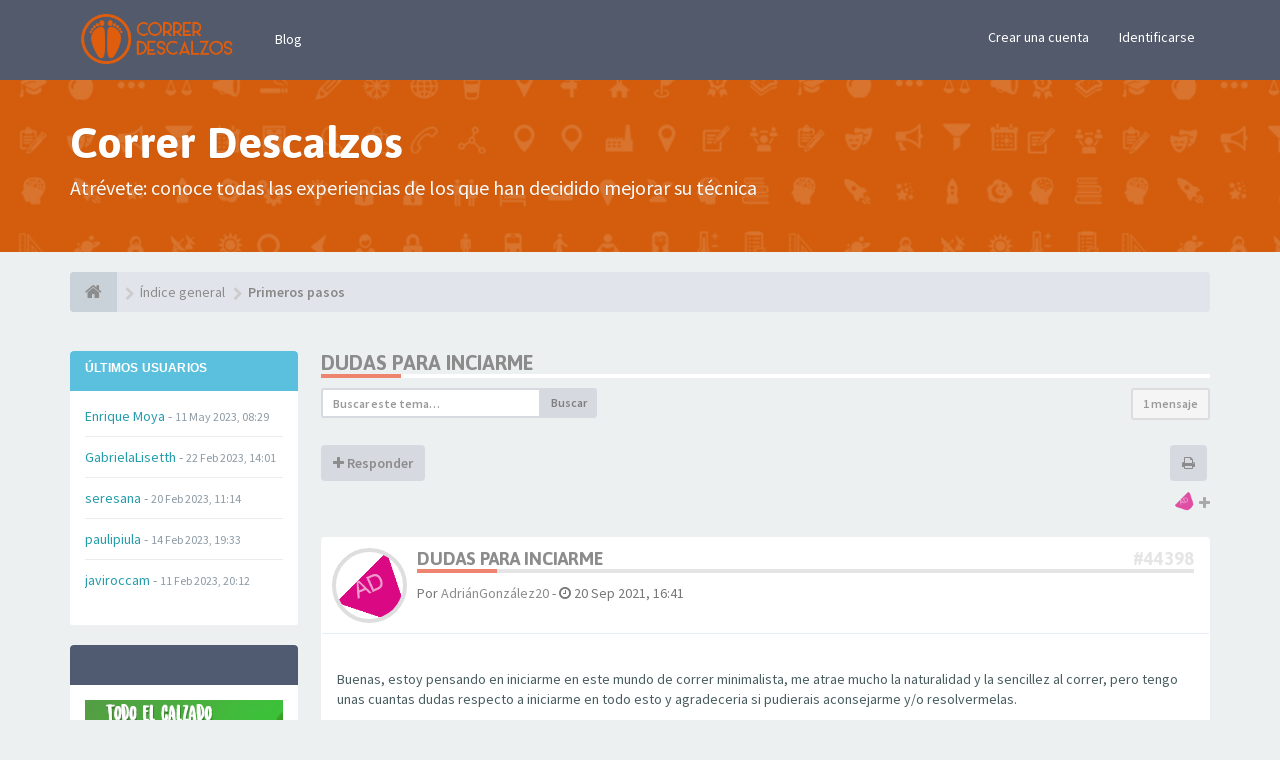

--- FILE ---
content_type: text/html; charset=UTF-8
request_url: https://correrdescalzos.es/foro/viewtopic.php?t=5708
body_size: 9101
content:
<!DOCTYPE html>
<html dir="ltr" lang="es">
<head>
<meta charset="utf-8">
<meta name="viewport" content="width=device-width, initial-scale=1.0">
<meta name="designer" content="SiteSplat http://themeforest.net/user/themesplat/portfolio?ref=ThemeSplat">
<meta content="Correr Descalzos" property="og:site_name">
<!-- Place favicon.ico and apple-touch-icon.png in the root directory -->

<title>Dudas para inciarme&nbsp;&#45;&nbsp;Correr Descalzos</title>

	<link rel="canonical" href="https://correrdescalzos.es/foro/viewtopic.php?t=5708" />

<!-- Google free font here -->
<link href='//fonts.googleapis.com/css?family=Source+Sans+Pro:400,600' rel='stylesheet' type='text/css'>
<link href='//fonts.googleapis.com/css?family=Asap:700' rel='stylesheet' type='text/css'>

<!-- CSS files start here -->
<link href="./styles/FLATBOOTS/theme/stylesheet.css" rel="stylesheet">
<script>
	(function(i,s,o,g,r,a,m){i['GoogleAnalyticsObject']=r;i[r]=i[r]||function(){
	(i[r].q=i[r].q||[]).push(arguments)},i[r].l=1*new Date();a=s.createElement(o),
	m=s.getElementsByTagName(o)[0];a.async=1;a.src=g;m.parentNode.insertBefore(a,m)
	})(window,document,'script','//www.google-analytics.com/analytics.js','ga');

	ga('create', 'UA-20796646-2', 'auto');
		ga('send', 'pageview');
</script>



									

	
<link href="./ext/sitesplat/flatbootsminicms/styles/FLATBOOTS/theme/minicms.css?assets_version=53" rel="stylesheet" media="screen" />
<link href="./ext/sitesplat/sidebar/styles/FLATBOOTS/theme/sidebarleft20.css?assets_version=53" rel="stylesheet" media="screen" />
<link href="./ext/sitesplat/sidebar/styles/FLATBOOTS/theme/sidebar.css?assets_version=53" rel="stylesheet" media="screen" />
<link href="./ext/sitesplat/sidebar/styles/FLATBOOTS/theme/sidebar_dynamic.css?assets_version=53" rel="stylesheet" media="screen" />
<link href="./ext/sitesplat/titlesandavatars/styles/FLATBOOTS/theme/titles_avatars.css?assets_version=53" rel="stylesheet" media="screen" />


<!-- Remove the conditional below to use the custom CSS without FLATBOOTS Mini CMS Extension -->
<link href="./styles/FLATBOOTS/theme/custom.css" rel="stylesheet">
<!-- CSS files stop here -->

	
<!-- magic dust -->
<script src="//cdnjs.cloudflare.com/ajax/libs/headjs/1.0.3/head.load.min.js"></script>

</head>
<body data-spy="scroll" data-target=".scrollspy" id="phpbb" class="section-viewtopic ltr ">

 <header id="top" class="navbar navbar-inverse navbar-static-top flat-nav">
  <div class="container">
    <div class="navbar-header">
      <button data-target=".flat-nav-collapse" data-toggle="collapse" type="button" class="nav-tog lines-button x navbar-toggle neutro">
	   <span class="sr-only sr-nav">Conmutación de Navegación</span>
        <span class="lines"></span>
      </button>
	        	<a class="navbar-brand" href="./index.php?sid=b0938451977b1c3714242ef562a11f52"><img style="max-height: 60px; max-width:100%; margin-top: -20px;" class="img-responsive" src="./images/../ext/sitesplat/flatbootsminicms/images/logo/CD_Logo_transp_280x96.png" alt="CORRERDESCALZOS.ES" /></a>
          </div>
	        <!-- Main navigation block -->
<nav class="collapse navbar-collapse flat-nav-collapse" aria-label="Primary">
    
<ul class="nav navbar-nav navbar-nav-fancy">
		<li class="dropdown">
						 <a href="https://www.correrdescalzos.es">Blog</a>
			 					</li>
</ul>

<!-- Remove ext links -->
<!-- Remove ext links -->

    <ul class="nav navbar-nav navbar-right navbar-nav-fancy">
	    		<li><a href="./ucp.php?mode=register&amp;sid=b0938451977b1c3714242ef562a11f52">Crear una cuenta</a></li>
	   	    			<li><a href="./ucp.php?mode=login&amp;sid=b0938451977b1c3714242ef562a11f52">Identificarse</a></li>
			</ul>
		  
	</nav>    	
  </div>
 </header>
    <div class="search-input search-input-fullscreen hidden-xs">
	   <form method="get" id="search" action="./search.php?sid=b0938451977b1c3714242ef562a11f52">
		   <fieldset>
		   <input name="keywords" id="keywords" type="text" maxlength="128" title="Buscar palabras clave" placeholder="Buscar" value="" autocomplete="off"/>
		   <div class="close">&times;</div>
		   <input type="hidden" name="sid" value="b0938451977b1c3714242ef562a11f52" />

		   </fieldset> 
        </form> 
    </div>

		
     <div class="flat-header">
<div class="masthead"></div>
    <div class="wrapper-head">
	 <div class="container">
	 		 		<h1>Correr Descalzos</h1>
       		<p>Atrévete: conoce todas las experiencias de los que han decidido mejorar su técnica</p>
	 	     </div>
	</div>
</div>    
<div class="container">
  <!-- start content -->
  <div id="content-forum">

  	<div class="breadcrumb-line clearfix">
		<ul class="breadcrumb">
		<!-- https://developers.google.com/structured-data/testing-tool/ -->
		
				   <li><a href="./index.php?sid=b0938451977b1c3714242ef562a11f52"><span class="icon fa fa-home"></span></a></li>
		   		   <li  itemtype="http://data-vocabulary.org/Breadcrumb" itemscope=""><a href="./index.php?sid=b0938451977b1c3714242ef562a11f52" data-navbar-reference="index" itemprop="url"><span itemprop="title">Índice general</span></a></li>
		    
		
		  		   <li  itemtype="http://data-vocabulary.org/Breadcrumb" itemscope=""><a itemprop="url" href="./viewforum.php?f=3&amp;sid=b0938451977b1c3714242ef562a11f52" data-forum-id="3"><span itemprop="title">Primeros pasos</span></a></li>		 
		   
		</ul>
				  
	</div>
	
    	
	<div id="page-body">
	
		
    <div class="wrapper">
	<div id="page-sidebar">
		<div id="sidebar-border">
							<div class="sidebar">
<div id="users1" class="panel panel-info">
    <div class="panel-heading">
     <h4 class="panel-title">Últimos usuarios</h4>
    </div>
	<div class="panel-body">
	 <div id="innerusers1" class="inner">
		<ul class="media-list user-list">
				<li class="media">
            <div class="media-body">
                <div class="media-heading"><span class="username">Enrique Moya</span>&nbsp;&#45;&nbsp;<small>11 May 2023, 08:29</small></div>
            </div>
        </li>
				<li class="media">
            <div class="media-body">
                <div class="media-heading"><span class="username">GabrielaLisetth</span>&nbsp;&#45;&nbsp;<small>22 Feb 2023, 14:01</small></div>
            </div>
        </li>
				<li class="media">
            <div class="media-body">
                <div class="media-heading"><span class="username">seresana</span>&nbsp;&#45;&nbsp;<small>20 Feb 2023, 11:14</small></div>
            </div>
        </li>
				<li class="media">
            <div class="media-body">
                <div class="media-heading"><span class="username">paulipiula</span>&nbsp;&#45;&nbsp;<small>14 Feb 2023, 19:33</small></div>
            </div>
        </li>
				<li class="media">
            <div class="media-body">
                <div class="media-heading"><span class="username">javiroccam</span>&nbsp;&#45;&nbsp;<small>11 Feb 2023, 20:12</small></div>
            </div>
        </li>
				</ul>
	 </div>
	</div>
</div>
</div>
															<div class="sidebar">
<div id="custom2" class="panel panel-inverse">
    <div class="panel-heading">
     <h4 class="panel-title"></h4>
    </div>
	<div class="panel-body">
	 <div id="innercustom2" class="inner">
		<a href="https://www.zapatillas-minimalistas.com/es/?utm_source=foro&utm_medium=banner&utm_campaign=Barefoot%20a%20tu%20alcance%20-%20EG65Euros&affiliates=13219" target="_blank" title="Todo sobre calzado barefoot en zami.es" rel="nofollow noopener"><img src="http://www.correrdescalzos.es/wp-content/uploads/2018/05/CD_Banner_ZaMi_F.png" style="width:198px"></a>
	 </div>
	</div>
</div>
</div>
									<div class="sidebar">
<div id="topics3" class="panel panel-primary list-announcement">
    <div class="panel-heading">
        <h4 class="panel-title">Últimas publicaciones</h4>
    </div>
    <div id="innertopics3" class="panel-body inner">
        <ul class="list-unstyled mb20">
				            <li>
               <a class="title-head" href="./viewtopic.php?f=4&amp;p=45803&amp;sid=b0938451977b1c3714242ef562a11f52#p45803" title="Alternativa a Merrell trail glove 4">Alternativa a Merrell trail glove 4</a>
               <div>por <span class="username">gregomm</span></div>
			   <div>En:&nbsp;<a href="./viewforum.php?f=4&amp;sid=b0938451977b1c3714242ef562a11f52" title="Equipamiento:">Equipamiento:</a></div>
			   <small class="date"><i class="fa fa-clock-o"></i>&nbsp;05 Mar 2024, 22:25</small>
			</li>
			
				            <li>
               <a class="title-head" href="./viewtopic.php?f=10&amp;p=45801&amp;sid=b0938451977b1c3714242ef562a11f52#p45801" title="los pies pueden crecer?">los pies pueden crecer?</a>
               <div>por <span class="username">Alberto</span></div>
			   <div>En:&nbsp;<a href="./viewforum.php?f=10&amp;sid=b0938451977b1c3714242ef562a11f52" title="Anécdotas y Curiosidades">Anécdotas y Curiosidades</a></div>
			   <small class="date"><i class="fa fa-clock-o"></i>&nbsp;12 Dic 2023, 10:26</small>
			</li>
			
				            <li>
               <a class="title-head" href="./viewtopic.php?f=2&amp;p=45800&amp;sid=b0938451977b1c3714242ef562a11f52#p45800" title="Correr y disfrutar el minimalismo. Nuevo en el forum.">Correr y disfrutar el minimalismo. Nuevo en el forum.</a>
               <div>por <span class="username">samfoot</span></div>
			   <div>En:&nbsp;<a href="./viewforum.php?f=2&amp;sid=b0938451977b1c3714242ef562a11f52" title="Preséntate">Preséntate</a></div>
			   <small class="date"><i class="fa fa-clock-o"></i>&nbsp;11 May 2023, 21:04</small>
			</li>
			
				            <li>
               <a class="title-head" href="./viewtopic.php?f=8&amp;p=45799&amp;sid=b0938451977b1c3714242ef562a11f52#p45799" title="Seguridad en alta montaña">Seguridad en alta montaña</a>
               <div>por <span class="username">samfoot</span></div>
			   <div>En:&nbsp;<a href="./viewforum.php?f=8&amp;sid=b0938451977b1c3714242ef562a11f52" title="General">General</a></div>
			   <small class="date"><i class="fa fa-clock-o"></i>&nbsp;11 May 2023, 20:55</small>
			</li>
			
				            <li>
               <a class="title-head" href="./viewtopic.php?f=7&amp;p=45796&amp;sid=b0938451977b1c3714242ef562a11f52#p45796" title="Estudio de pisada">Estudio de pisada</a>
               <div>por <span class="username">Alberto</span></div>
			   <div>En:&nbsp;<a href="./viewforum.php?f=7&amp;sid=b0938451977b1c3714242ef562a11f52" title="Lesiones y molestias">Lesiones y molestias</a></div>
			   <small class="date"><i class="fa fa-clock-o"></i>&nbsp;09 Mar 2023, 13:01</small>
			</li>
			
		        </ul>
    </div>
</div>
</div>
						</div>
	</div>
	<div id="contentje">

<div class="side-segment"><h3><a href="./viewtopic.php?f=3&amp;t=5708&amp;sid=b0938451977b1c3714242ef562a11f52">Dudas para inciarme</a></h3></div>
<!-- NOTE: remove the style="display: none" when you want to have the forum description on the topic body -->
<div style="display: none;">Para los que se inician en el aprendizaje de la técnica.<br /></div>	



<div class="row">
<div class="col-md-4 col-xs-6">
  <div class="pull-left">
	<form method="get" id="topic-search" action="./search.php?sid=b0938451977b1c3714242ef562a11f52">
	 <fieldset>
	<div class="input-group input-group-sm">
      <input type="text" class="form-control" name="keywords" id="search_keywords" value="" placeholder="Buscar este tema…">
      <div class="input-group-btn">
        <button class="btn btn-default" type="submit" value="Buscar"><span class="hidden-xs">Buscar</span><i class="visible-xs fa fa-search fa-btn-fx"></i></button>
	  </div>
    </div>
	 <input type="hidden" name="t" value="5708" />
<input type="hidden" name="sf" value="msgonly" />
<input type="hidden" name="sid" value="b0938451977b1c3714242ef562a11f52" />

	</fieldset>
    </form>
   </div>
</div>

<div class="col-md-8">
  <div class="pull-right">	 
     <ul class="pagination pagination-sm hidden-xs">
		 <li class="active"><a>1 mensaje</a></li>
		 					

		     </ul>
	
	<div class="visible-xs"> 
     <ul class="pagination pagination-sm">
		<li class="active"><a>1 mensaje</a></li>		</ul>
	</div>
  </div>
</div> 

</div>

<div class="clearfix">
    <div class="pull-left">
   		 		 <a class="btn btn-default btn-load" href="./posting.php?mode=reply&amp;f=3&amp;t=5708&amp;sid=b0938451977b1c3714242ef562a11f52" role="button" data-loading-text="Cargando... &nbsp;<i class='fa-spin fa fa-spinner fa-lg icon-white'></i>"><i class="fa fa-plus"></i>&nbsp;Responder</a>
    	 	   </div>
   <div class="pull-right">
    <div class="btn-group hidden-xs">
   		<a class="btn btn-default" href="./viewtopic.php?f=3&amp;t=5708&amp;sid=b0938451977b1c3714242ef562a11f52&amp;view=print" title="Vista para imprimir" accesskey="p"><i class="fa fa-print"></i></a></div>

<div class="btn-group t-subscribe">
		</div>


       </div>
</div>
<div class="contributor-avatars pull-right">
<ul class="list-unstyled">
<li class="shown"><a href="./memberlist.php?mode=viewprofile&amp;u=28886&amp;sid=b0938451977b1c3714242ef562a11f52" title="AdriánGonzález20"><img src="./images/avatars/material/28886_1632152611.png" width="120" height="120" alt="Avatar de Usuario" /></a></li><li><a data-toggle="modal" data-id="5708" href="#AvatarsDialog" class="open-AvatarsDialog" title="See all Contributors"><i class="fa fa-plus"></i></a></li>
</ul>
</div>

<div class="space10"></div>
 <div class="space10"></div>

 

  <div id="p44398" class="clearfix">	
    	
	
 <article >
  <div class="panel forum-answer">
    <div class="panel-heading">
	 <div class="clearfix">
         <div id="profile44398">
			<div class="avatar-over pull-left">
									<a href="javascript:void(0)" data-toggle="modal" data-target="#mini44398" title="Mini perfil del usuario"><img src="./images/avatars/material/28886_1632152611.png" width="120" height="120" alt="Avatar de Usuario" /></a>											</div>
         </div>
		<div class="side-segment"><h3 style="border-bottom: 4px solid #e5e5e5;"><a href="#p44398">Dudas para inciarme</a><span class="pull-right post-id hidden-xs"><a href="./viewtopic.php?p=44398&amp;sid=b0938451977b1c3714242ef562a11f52#p44398" title="Mensaje">&#35;44398</a></span></h3></div>    
		<div class="clearfix">
		<div class="text-muted  pull-left">
				Por&nbsp;<a href="./memberlist.php?mode=viewprofile&amp;u=28886&amp;sid=b0938451977b1c3714242ef562a11f52" class="username">AdriánGonzález20</a><span class="hidden-xs">&nbsp;&#45;&nbsp;<i class="fa fa-clock-o"></i>&nbsp;20 Sep 2021, 16:41</span>	
				</div>
		<div class="pull-right">
		<div role="toolbar" class="btn-toolbar">
						 
		    		 
				</div>
		</div>
		</div>  
		
	 </div>
	</div>
			
    <div class="panel-body">
        <div class="clearfix">
			<div class="postbody">
                <div id="post_content44398">
									 <span class="post-date pull-left visible-xs">&#45;&nbsp;<i class="fa fa-clock-o"></i>&nbsp;20 Sep 2021, 16:41</span>
					 <span class="post-id pull-right visible-xs"><a href="./viewtopic.php?p=44398&amp;sid=b0938451977b1c3714242ef562a11f52#p44398" title="Mensaje">&#35;44398</a></span>
						        
										
										
					<span class="hidden hook-bfr-message"></span>
					<div class="content">Buenas, estoy pensando en iniciarme en este mundo de correr minimalista, me atrae mucho la naturalidad y la sencillez al correr, pero tengo unas cuantas dudas respecto a iniciarme en todo esto y agradeceria si pudierais aconsejarme y/o resolvermelas.<br>
<br>
Corro desde hace bastante tiempo, hacia atletismo y tengo una buena técnica de carrera, además la sensación de correr con poco en los pies ya la tengo ya que corri usando zapatillas de clavos que tienen muy poco o nula amortiguación, por lo que por la parte de la técnica de carrera ¿Hay alguna técnica especifica del minimalismo diferente a lo que seria la considerada "normal" en referencia a la de las pistas de atletismo? y luego respecto al calzado, le tengo la vista echada a las "Huaraches" (soy de canarias y el calorcito pega), ¿Seria muy atrevido lanzarse directamente a calzarme este tipo de sandalias?<br>
<br>
Muchas gracias de antemano  <img class="smilies" src="./images/smilies/icon_e_wink.gif" width="15" height="17" alt=";)" title="Wink"></div>
					
										
					  															  					                </div>
							</div>
        </div>
    </div>

		   </div>
  
 </article>
 	
<!-- // this is for the private post above at 185 -->	
 
 <!-- /.MODAL PROFILE POSTER STARTS HERE -->
    <div class="modal fade" id="mini44398" tabindex="-1" role="dialog" aria-hidden="true">
	 <div class="modal-dialog">
	  <div class="modal-content">
		<div class="modal-header">
			<button type="button" class="close" data-dismiss="modal" aria-hidden="true"><span class="awe-remove-circle"></span></button>
			<h4 class="modal-title">Mini perfil del usuario</h4>
		</div>
		<div class="modal-body">
			<div class="row profile-data">
			<!-- Left Side Start -->
				<div class="col-lg-4 col-md-4 col-sm-3 col-xs-12 text-center">
				    <!-- Profile Avatar Start -->
					<div class="profile-avatar">
																		<a href="./memberlist.php?mode=viewprofile&amp;u=28886&amp;sid=b0938451977b1c3714242ef562a11f52"><img src="./images/avatars/material/28886_1632152611.png" width="120" height="120" alt="Avatar de Usuario" /></a>					    							
					</div>
					<!-- Profile Avatar End -->  
                					
						
					
										<a class="btn btn-sm btn-default" title="" href="./memberlist.php?mode=viewprofile&amp;u=28886&amp;sid=b0938451977b1c3714242ef562a11f52">Ver perfil completo</a>
									</div>
				<!-- Left Side End -->
				<!-- Right Side Start -->
				<div class="col-lg-8 col-md-8 col-sm-9 col-xs-12">
				 <h3><a href="./memberlist.php?mode=viewprofile&amp;u=28886&amp;sid=b0938451977b1c3714242ef562a11f52" class="username">AdriánGonzález20</a></h3>						 
					<ul class="icon-list list-unstyled">
					 					 <li><i class="fa fa-comments"></i>&nbsp;Mensajes:&nbsp;1</li>					 <li><i class="fa fa-calendar"></i>&nbsp;Registrado:&nbsp;20 Sep 2021, 16:30</li>					 <li><i class="fa fa-retweet"></i>&nbsp;Estado:&nbsp;Desconectado</li>
                     								
					 
																				</ul>
				</div>
			 <!-- Right Side End -->
            </div>
		</div>
		<div class="modal-footer">
		    			 					</div>
	   </div><!-- /.modal-content -->
	 </div><!-- /.modal-dialog -->
	</div><!-- /.modal -->
 <!-- /.MODAL PROFILE POSTER STOPS HERE -->
 
</div>


<div class="clearfix">
   <div class="pull-left">
   		 		 <a class="btn btn-default btn-load" href="./posting.php?mode=reply&amp;f=3&amp;t=5708&amp;sid=b0938451977b1c3714242ef562a11f52" role="button" data-loading-text="Cargando... &nbsp;<i class='fa-spin fa fa-spinner fa-lg icon-white'></i>"><i class="fa fa-plus"></i>&nbsp;Responder</a>
    	 	  </div>

 <div class="pull-right">
     <ul class="pagination pagination-sm hidden-xs">
	 					
     	  <li class="active"><a>1 mensaje</a></li>
			

		     </ul>
	 
	<div class="visible-xs"> 
	<ul class="pagination pagination-sm">
	 	 				
	 <li><a class="pagination-trigger" data-placement="top">Página <strong>1</strong> de <strong>1</strong></a></li>
	 <li class="active"><a>1 mensaje</a></li>
	</ul>
	</div>
 </div>
</div>

<div class="clearfix">
   <div class="pull-right">
	<div class="visible-xs"> 
	 <ul class="pagination pagination-sm">
	 			

			 </ul>
	</div>
   </div>
</div>

<div class="space10"></div>
<div class="pull-left">
	<a href="./viewforum.php?f=3&amp;sid=b0938451977b1c3714242ef562a11f52" accesskey="r"><i class="fa fa-chevron-left"></i>&nbsp;Volver a  “Primeros pasos”</a>
</div>
<div class="space10"></div>
<div class="space10"></div>

	


	</div>
</div>

	</div> <!-- page-body id in header -->
  </div> <!-- content-forum in header -->
 </div> <!-- container in header -->



	<section class="section-page">
        <div id="rtblock" class="container">
            <!-- Recent Lazy Topics Loader Section -->
        <div class="row text-center">
            <div class="col-md-3">
                <div class="panel panel-post">
				   <div class="blog-meta">
					<time datetime="2013-04-18T10:45:28+00:00" class="entry-date">
					 <span class="day">18</span>
					 <span class="month">Apr</span>
					</time>
				   </div>
				   <div class="title">
					<header class="entry-header">
					  <h6 class="inverse-font">long long title how many chars? lets see 123 ok more? yes 60</h6>
						<div class="entry-meta">
						 <span class="jp-views">&nbsp;-&nbsp;By&nbsp;<a style="color: #48D1CC; font-weight: bold;" href="#" class="text-warning" title="">Admin</a></span>
						</div>
					</header>
			       </div>
				   <div class="content-post">
				    <p>We have created lots of YouTube videos just so you can achieve [...]</p>
				   </div>
				<div class="panel-bottom">
					<a href="#" class="btn btn-xs btn-link" data-original-title="" title="">READ MORE</a>
				</div>
			   </div>
            </div>

           <div class="col-md-3">
                <div class="panel panel-post">
				   <div class="blog-meta">
					<time datetime="2013-04-18T10:45:28+00:00" class="entry-date">
					 <span class="day">25</span>
					 <span class="month">June</span>
					</time>
				   </div>
				   <div class="title">
					<header class="entry-header">
					  <h6 class="inverse-font">Another post test yes yes yes or no, maybe ni? :-/</h6>
						<div class="entry-meta">
						 <span class="jp-views">&nbsp;-&nbsp;By&nbsp;<a style="color: #C8E44F; font-weight: bold;" href="#" class="text-warning" title="">SiteSplat</a></span>
						</div>
					</header>
			       </div>
				   <div class="content-post">
				    <p>The best flat phpBB theme around. Period. Fine craftmanship and [...]</p>
				   </div>
				<div class="panel-bottom">
					<a href="#" class="btn btn-xs btn-link" data-original-title="" title="">READ MORE</a>
				</div>
			   </div>
            </div>

            <div class="col-md-3">
                <div class="panel panel-post">
				   <div class="blog-meta">
					<time datetime="2013-04-18T10:45:28+00:00" class="entry-date">
					 <span class="day">03</span>
					 <span class="month">July</span>
					</time>
				   </div>
				   <div class="title">
					<header class="entry-header">
					  <h6 class="inverse-font">Do you need a super MOD? Well here it is. chew on this</h6>
						<div class="entry-meta">
						 <span class="jp-views">&nbsp;-&nbsp;By&nbsp;<a style="color: #D65B49; font-weight: bold;" href="#" class="text-warning" title="">Jane lou</a></span>
						</div>
					</header>
			       </div>
				   <div class="content-post">
				    <p>All you need is right here. Content tag, SEO, listing, Pizza and spaghetti [...]</p>
				   </div>
				<div class="panel-bottom">
					<a href="#" class="btn btn-xs btn-link" data-original-title="" title="">READ MORE</a>
				</div>
			   </div>
            </div>

            <div class="col-md-3">
                <div class="panel panel-post">
				   <div class="blog-meta">
					<time datetime="2013-04-18T10:45:28+00:00" class="entry-date">
					 <span class="day">30</span>
					 <span class="month">Dec</span>
					</time>
				   </div>
				   <div class="title">
					<header class="entry-header">
					  <h6 class="inverse-font">Lasagna on me this time ok? I got plenty of cash</h6>
						<div class="entry-meta">
						 <span class="jp-views">&nbsp;-&nbsp;By&nbsp;<a style="color: #6AB3EB; font-weight: bold;" href="#" class="text-warning" title="">Larry Page</a></span>
						</div>
					</header>
			       </div>
				   <div class="content-post">
				    <p>this should be fantastic. but what about links,images, bbcodes etc etc? [...]</p>
				   </div>
				<div class="panel-bottom">
					<a href="#" class="btn btn-xs btn-link" data-original-title="" title="">READ MORE</a>
				</div>
			   </div>
            </div>

		 <div class="col-md-12">
         <button class="btn btn-default btn-block btn-lazy">LOAD MORE POSTS</button>
		 </div>
        </div>
<!-- Recent Lazy Topics Loader Section -->        </div>
    </section>

	
           
	
				<section class="section-pre-footer">
		<div class="container center">
			<div class="row">
				<div class="col-sm-5 twitter">
					<div class="thumb"><i class="fa fa-paw"></i></div>
					<div class="text">
						<h3>Bienvenido</h3>
						<p>¿Acabas de conocer el concepto Barefoot? Entra en el foro y comparte tu experiencia, conoce de primera mano las vivencias de otros descalcistas/minimalistas como tu.</p>
					</div>
				</div>
				<div class="col-sm-5 col-sm-offset-2 twitter">
					<div class="thumb"><i class="fa fa-twitter"></i></div>
					<div class="text">
						<h3><a href="https://twitter.com/CorrerDescalzos">Nuestro Twitter&nbsp;<small>@CorrerDescalzos</small></a></h3>
						 <div id="twitter-feed"></div>
					</div>
				</div>
			</div>
		</div>
		 <div class="section-bg"></div>
	</section>
	    
	<footer class="burned-asphalt"> <!-- Footer block -->
		<div class="midnight-" id="sub-footer">
			<div class="container">

				<div class="row bottomLinks">
					<div class="col-sm-6 sm-direction">
					 <nav>
												<ul class="list-inline footer-nav">
					<li><a href="./ucp.php?mode=terms&amp;sid=b0938451977b1c3714242ef562a11f52"><i class=""></i> Condiciones de uso del foro</a></li>
					<li><a href="./memberlist.php?mode=contactadmin&amp;sid=b0938451977b1c3714242ef562a11f52"><i class=""></i> Contactanos</a></li>
			</ul>
						
					 </nav>
					</div>
						
					<div class="col-sm-6 sm-direction">	
						<div class="clearfix socialbar">
															<div class="social-network">
					<a class="twitter-color" title="Twitter" data-original-title="" href="https://twitter.com/CorrerDescalzos" target="_blank"><i class="fa fa-twitter"></i></a>
					<a class="youtube-color" title="Youtube" data-original-title="" href="https://www.youtube.com/user/CorrerDescalzo/" target="_blank"><i class="fa fa-youtube"></i></a>
					<a class="facebook-color" title="Facebook" data-original-title="" href="https://www.facebook.com/CorrerDescalzos" target="_blank"><i class="fa fa-facebook"></i></a>
					<a class="rss-color" title="rss" data-original-title="" href="/foro/app.php/feed?sid=b0938451977b1c3714242ef562a11f52" target="_blank"><i class="fa fa-rss"></i></a>
			</div>
							
						</div>
					</div>	
				</div>
				
                <div class="row">				
					<div class="col-sm-6 sm-direction">
					 <p class="copyrights">
					  					  <small>Hecho a mano con</small>&nbsp;<i class="fa fa-heart text-flatboots-red"></i>&nbsp;<small>y</small>&nbsp;<i class="fa fa-coffee"></i>&nbsp;<small>Por<a href="http://www.sitesplat.com/" title="SiteSplat" target="_blank">&nbsp;SiteSplat</a>&nbsp;&#45;&nbsp;Desarrollado por&nbsp;<a href="http://www.phpbb.com/" title="Forum Software &copy; phpBB&reg; Group" target="_blank">phpBB</a></small>
					  					 </p>
					</div>
					
					<div class="col-sm-6 sm-direction">
					  <p class="debug-output">
					  						<small>&#45;&nbsp;Todos los horarios son <abbr title="UTC+1">UTC+01:00</abbr>&nbsp;&#45;</small>
					  												<!-- FLATBOOTS_VERSION -->
					  </p>
					</div>
				</div>	

			</div>
		</div>
	</footer>

<a id="totop" class="top-flat" href="" onclick="return false;" style="display:none;"></a>

<div class="hidden"><img src="./cron.php?cron_type=cron.task.core.tidy_warnings&amp;sid=b0938451977b1c3714242ef562a11f52" width="1" height="1" alt="cron" /></div> 

<!-- injected via core and ajax JS for the return confirmation actions -->
   <div id="page-footer">
	<div id="darkenwrapper" data-ajax-error-title="Error AJAX" data-ajax-error-text="Algo salió mal al procesar su solicitud." data-ajax-error-text-abort="Solicitud abortada por el usuario." data-ajax-error-text-timeout="Su solicitud ha agotado el tiempo, por favor, inténtelo de nuevo." data-ajax-error-text-parsererror="Algo salió mal con la solicitud y el servidor devuelve una respuesta no válida.">
		<div id="darken">&nbsp;</div>
	</div>

	<div id="phpbb_alert" class="alert alert-default phpbb_alert" data-l-err="Error" data-l-timeout-processing-req="Tiempo de espera agotado.">
		<button type="button" class="close alert_close" data-dismiss="alert"><span class="awe-remove-circle"></span></button>
		<h3 class="alert_title">&nbsp;</h3>
		 <p class="alert_text"></p>
	</div>
	
	<div id="phpbb_confirm" class="alert alert-default phpbb_alert">
		<button type="button" class="close alert_close" data-dismiss="alert"><span class="awe-remove-circle"></span></button>
		<div class="alert_text"></div>
	</div>
  </div>	
<!-- injected via core and ajax JS for the return confirmation actions -->



<script>
// this loads jquery asyncrounously & in parallel
head.load("//cdnjs.cloudflare.com/ajax/libs/jquery/1.12.4/jquery.min.js", "//cdnjs.cloudflare.com/ajax/libs/twitter-bootstrap/3.3.6/js/bootstrap.min.js", "./styles/FLATBOOTS/theme/vendors/forum_fn.min.js");
</script>

<!-- we use this event to load the JS scripts properly via the extension system -->
<script>
var start = 0;
</script>
<div class="modal fade" id="AvatarsDialog" tabindex="-1" role="dialog" aria-hidden="true">
	<div class="modal-dialog">
		<div class="modal-content">
			<div class="modal-header">
				  <button type="button" class="close" data-dismiss="modal" aria-hidden="true"><span class="awe-remove-circle"></span></button>
				  <h4 class="modal-title">Topic Contributors</h4>
			</div>
			<div class="modal-body">
				<div class="row profile-data text-center" id="profileBBavatar"></div>
			</div>
			<div class="modal-footer">&nbsp;</div>
		</div>
	</div>
</div>

<!-- injected via a module or an include -->
<script>
// some function that depends on bootstrap and jquery
head.ready(function () {
	$('.footable').footable();$(".selectpicker").selectpicker();$(".selectpicker").tooltip("disable");var totop=$("#totop");totop.click(function(){$("html, body").stop(true,true).animate({scrollTop:0},500);return false});$(window).scroll(function(){if($(this).scrollTop()>600){totop.fadeIn()}else{totop.fadeOut()}});$("button[data-loading-text], input[data-loading-text], .btn-load").click(function(){var e=$(this);e.button("loading");setTimeout(function(){e.button("reset")},3e3)});
	$("input").iCheck({checkboxClass:"icheckbox_flat-orange",radioClass:"iradio_flat-orange"});$(".btn-search").click(function(){$(".search-input").toggleClass("open").find("input").focus()});$(".close").click(function(){$(this).prev("input").val("").parents(".search-input").removeClass("open")});$(".nav-tog").click(function(){if($(this).hasClass("neutro")){$(this).removeClass("neutro").addClass("open")}else{$(this).removeClass("open").addClass("neutro")}});
	$('input[data-reset-on-edit]').on('keyup', function() {$(this.getAttribute('data-reset-on-edit')).val('');});
	$('a').tooltip({trigger : 'hover',container: 'body'})
    $('#notification_list_button').click(function(){setTimeout(function(){$(".nano").nanoScroller();},0);});	
});
// some function that depends on bootstrap and jquery
head.load("./styles/FLATBOOTS/theme/vendors/twitterFetcher.min.js");
head.ready("twitterFetcher.min.js",function(e){var e={profile:{screenName:"CorrerDescalzos"},domId:"twitter-feed",maxTweets:1,showUser:!1,showImages:!0,enableLinks:!0};twitterFetcher.fetch(e)});
</script>
<!-- injected via a module or an include -->

<script src="./ext/sitesplat/avatarsplus/styles/all/template/js/initial.min.js?assets_version=53"></script>
<script src="./ext/sitesplat/sidebar/styles/FLATBOOTS/template/js/dynamic.js?assets_version=53"></script>
<script src="./ext/sitesplat/fltl/styles/FLATBOOTS/template/js/fltl.js?assets_version=53"></script>
<script src="./ext/sitesplat/titlesandavatars/styles/FLATBOOTS/template/js/titlesandavatars.js?assets_version=53"></script>



<script>
head.ready(function(){
	$('.material_profile').initial();
})
</script>

<!-- Google Analytics: change UA-XXXXXXXX-X to be your site's ID. -->
<!-- Global site tag (gtag.js) - Google Analytics -->
<script async src="https://www.googletagmanager.com/gtag/js?id=UA-20796646-1"></script>
<script>
  window.dataLayer = window.dataLayer || [];
  function gtag(){dataLayer.push(arguments);}
  gtag('js', new Date());

  gtag('config', 'UA-20796646-1');
</script>
</body>
</html>

--- FILE ---
content_type: text/css
request_url: https://correrdescalzos.es/foro/ext/sitesplat/flatbootsminicms/styles/FLATBOOTS/theme/minicms.css?assets_version=53
body_size: 291
content:
.avatar-over img.img-rounded {
    border: 1px solid #dedede;
    border-radius: 6px;
}

.avatar-over img.img-thumbnail {
  display: inline-block;
  max-width: 100%;
  height: auto;
  padding: 4px;
  line-height: 1.42857143;
  background-color: #fff;
  border: 1px solid #ddd;
  border-radius: 4px;
  -webkit-transition: all .2s ease-in-out;
       -o-transition: all .2s ease-in-out;
          transition: all .2s ease-in-out;
}

.panel-login-modal {
    background: transparent;
    padding-bottom: 0;
}

.panel-login-modal .signin-text span {
    background: #fff;
}

--- FILE ---
content_type: text/javascript
request_url: https://correrdescalzos.es/foro/ext/sitesplat/titlesandavatars/styles/FLATBOOTS/template/js/titlesandavatars.js?assets_version=53
body_size: 505
content:
head.ready(function () {
(function($) { // Avoid conflicts with other libraries

"use strict";

$(document).on("click", ".open-AvatarsDialog", function () {
	var topicid = $(this).data('id');
	var hack = new Date();

	$.ajax({
		url: 'app.php/titlesandavatars/avatars.html?t=' + topicid + '&time=' + String(hack.getTime()),
		context: document.getElementById("profileBBavatar"),
		error: function (e, text, ee) {
		},
		success: function (s, x) {
			$(".modal-body #profileBBavatar").html( s );
		}
	});
});

$(document).on("click", ".AvatarsPagination", function (e) {
	e.preventDefault();
	
	var url = $(this).attr("href");
	var topicid = getURLParameter(url, "t");
	var start = getURLParameter(url, "start");
	var hack = new Date();

	$.ajax({
		url: 'app.php/titlesandavatars/avatars.html?t=' + topicid + '&start=' + start + '&time=' + String(hack.getTime()),
		context: document.getElementById("profileBBavatar"),
		error: function (e, text, ee) {
		},
		success: function (s, x) {
			$(".modal-body #profileBBavatar").html( s );
		}
	});
});

function getURLParameter(url, name) {
	return (RegExp(name + "=" + "(.+?)(&|$)").exec(url)||[,null])[1];
}

})(jQuery); // Avoid conflicts with other libraries
});